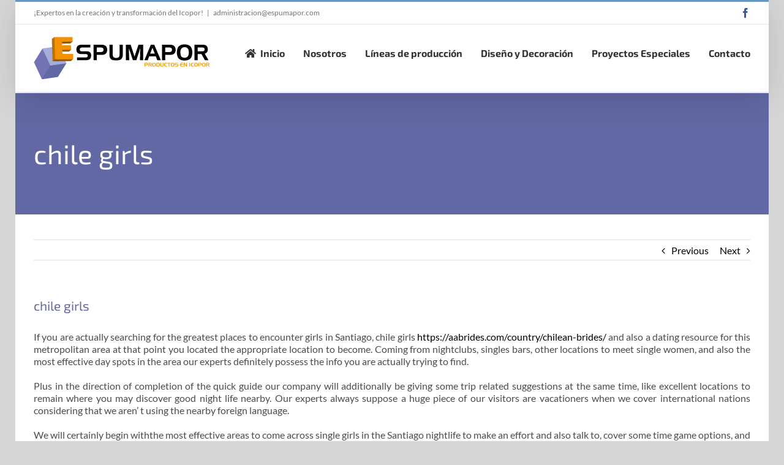

--- FILE ---
content_type: text/html; charset=UTF-8
request_url: https://espumapor.com/2020/03/07/chile-girls-63/
body_size: 12383
content:
<!DOCTYPE html>
<html class="avada-html-layout-boxed avada-html-header-position-top" lang="es" prefix="og: http://ogp.me/ns# fb: http://ogp.me/ns/fb#">
<head>
	<meta http-equiv="X-UA-Compatible" content="IE=edge" />
	<meta http-equiv="Content-Type" content="text/html; charset=utf-8"/>
	<meta name="viewport" content="width=device-width, initial-scale=1" />
	<title>chile girls &#8211; Espumapor</title>
<meta name='robots' content='max-image-preview:large' />
<link rel='dns-prefetch' href='//s.w.org' />
<link rel="alternate" type="application/rss+xml" title="Espumapor &raquo; Feed" href="https://espumapor.com/feed/" />
<link rel="alternate" type="application/rss+xml" title="Espumapor &raquo; Feed de los comentarios" href="https://espumapor.com/comments/feed/" />
					<link rel="shortcut icon" href="https://espumapor.com/wp-content/uploads/2017/06/favicon.png" type="image/x-icon" />
		
					<!-- For iPhone -->
			<link rel="apple-touch-icon" href="https://espumapor.com/wp-content/uploads/2017/06/Espumapor-1.png">
		
		
		
				<link rel="alternate" type="application/rss+xml" title="Espumapor &raquo; Comentario chile girls del feed" href="https://espumapor.com/2020/03/07/chile-girls-63/feed/" />

		<meta property="og:title" content="chile girls"/>
		<meta property="og:type" content="article"/>
		<meta property="og:url" content="https://espumapor.com/2020/03/07/chile-girls-63/"/>
		<meta property="og:site_name" content="Espumapor"/>
		<meta property="og:description" content="If you are actually searching for the greatest places to encounter girls in Santiago, chile girls https://aabrides.com/country/chilean-brides/ and also a dating resource for this metropolitan area at that point you located the appropriate location to become. Coming from nightclubs, singles bars, other locations to meet single women, and also the most effective day spots"/>

									<meta property="og:image" content="http://espumapor.com/wp-content/uploads/2017/07/LOGO-ESPUMAPOR-3.png"/>
							<link rel='stylesheet' id='layerslider-css'  href='https://espumapor.com/wp-content/plugins/LayerSlider/static/layerslider/css/layerslider.css?ver=6.3.0' type='text/css' media='all' />
<link rel='stylesheet' id='avada-stylesheet-css'  href='https://espumapor.com/wp-content/themes/Avada/assets/css/style.min.css?ver=6.1.2' type='text/css' media='all' />
<!--[if IE]>
<link rel='stylesheet' id='avada-IE-css'  href='https://espumapor.com/wp-content/themes/Avada/assets/css/ie.min.css?ver=6.1.2' type='text/css' media='all' />
<style id='avada-IE-inline-css' type='text/css'>
.avada-select-parent .select-arrow{background-color:#ffffff}
.select-arrow{background-color:#ffffff}
</style>
<![endif]-->
<link rel='stylesheet' id='fusion-dynamic-css-css'  href='https://espumapor.com/wp-content/uploads/fusion-styles/31fb228a583dad9d6ffc5f16051cdf0c.min.css?ver=2.1.2' type='text/css' media='all' />
<script type='text/javascript' id='layerslider-greensock-js-extra'>
/* <![CDATA[ */
var LS_Meta = {"v":"6.3.0"};
/* ]]> */
</script>
<script type='text/javascript' src='https://espumapor.com/wp-content/plugins/LayerSlider/static/layerslider/js/greensock.js?ver=1.19.0' id='layerslider-greensock-js'></script>
<script type='text/javascript' src='https://espumapor.com/wp-includes/js/jquery/jquery.min.js?ver=3.5.1' id='jquery-core-js'></script>
<script type='text/javascript' src='https://espumapor.com/wp-includes/js/jquery/jquery-migrate.min.js?ver=3.3.2' id='jquery-migrate-js'></script>
<script type='text/javascript' src='https://espumapor.com/wp-content/plugins/LayerSlider/static/layerslider/js/layerslider.kreaturamedia.jquery.js?ver=6.3.0' id='layerslider-js'></script>
<script type='text/javascript' src='https://espumapor.com/wp-content/plugins/LayerSlider/static/layerslider/js/layerslider.transitions.js?ver=6.3.0' id='layerslider-transitions-js'></script>
<meta name="generator" content="Powered by LayerSlider 6.3.0 - Multi-Purpose, Responsive, Parallax, Mobile-Friendly Slider Plugin for WordPress." />
<!-- LayerSlider updates and docs at: https://layerslider.kreaturamedia.com -->
<link rel="https://api.w.org/" href="https://espumapor.com/wp-json/" /><link rel="alternate" type="application/json" href="https://espumapor.com/wp-json/wp/v2/posts/13371" /><link rel="EditURI" type="application/rsd+xml" title="RSD" href="https://espumapor.com/xmlrpc.php?rsd" />
<meta name="generator" content="WordPress 5.7.14" />
<link rel="canonical" href="https://espumapor.com/2020/03/07/chile-girls-63/" />
<link rel='shortlink' href='https://espumapor.com/?p=13371' />
<link rel="alternate" type="application/json+oembed" href="https://espumapor.com/wp-json/oembed/1.0/embed?url=https%3A%2F%2Fespumapor.com%2F2020%2F03%2F07%2Fchile-girls-63%2F" />
<link rel="alternate" type="text/xml+oembed" href="https://espumapor.com/wp-json/oembed/1.0/embed?url=https%3A%2F%2Fespumapor.com%2F2020%2F03%2F07%2Fchile-girls-63%2F&#038;format=xml" />
<style type="text/css" id="css-fb-visibility">@media screen and (max-width: 640px){body:not(.fusion-builder-ui-wireframe) .fusion-no-small-visibility{display:none !important;}}@media screen and (min-width: 641px) and (max-width: 1024px){body:not(.fusion-builder-ui-wireframe) .fusion-no-medium-visibility{display:none !important;}}@media screen and (min-width: 1025px){body:not(.fusion-builder-ui-wireframe) .fusion-no-large-visibility{display:none !important;}}</style><style type="text/css">.recentcomments a{display:inline !important;padding:0 !important;margin:0 !important;}</style>		<script type="text/javascript">
			var doc = document.documentElement;
			doc.setAttribute( 'data-useragent', navigator.userAgent );
		</script>
		
	<meta name="google-site-verification" content="a0fKAi8VxWiOzv7FO5sLyB6lI_GArQw1u3yEz0C3gVE" />
<!-- Smartsupp Live Chat script -->
<script type="text/javascript">
var _smartsupp = _smartsupp || {};
_smartsupp.key = 'aba60c66146ff7e43358129c65022999e881127f';
window.smartsupp||(function(d) {
  var s,c,o=smartsupp=function(){ o._.push(arguments)};o._=[];
  s=d.getElementsByTagName('script')[0];c=d.createElement('script');
  c.type='text/javascript';c.charset='utf-8';c.async=true;
  c.src='https://www.smartsuppchat.com/loader.js?';s.parentNode.insertBefore(c,s);
})(document);
</script></head>

<body class="post-template-default single single-post postid-13371 single-format-standard fusion-image-hovers fusion-pagination-sizing fusion-button_size-large fusion-button_type-flat fusion-button_span-no avada-image-rollover-circle-yes avada-image-rollover-yes avada-image-rollover-direction-center_horiz fusion-body ltr fusion-sticky-header no-tablet-sticky-header no-mobile-sticky-header no-mobile-slidingbar avada-has-rev-slider-styles fusion-disable-outline fusion-sub-menu-fade mobile-logo-pos-left layout-boxed-mode avada-has-boxed-modal-shadow- layout-scroll-offset-full avada-has-zero-margin-offset-top fusion-top-header menu-text-align-left mobile-menu-design-modern fusion-show-pagination-text fusion-header-layout-v2 avada-responsive avada-footer-fx-none avada-menu-highlight-style-bar fusion-search-form-classic fusion-main-menu-search-dropdown fusion-avatar-square avada-sticky-shrinkage avada-dropdown-styles avada-blog-layout-grid avada-blog-archive-layout-large avada-header-shadow-yes avada-menu-icon-position-left avada-has-mainmenu-dropdown-divider avada-has-pagetitle-bg-full avada-has-breadcrumb-mobile-hidden avada-has-titlebar-bar_and_content avada-has-pagination-padding avada-flyout-menu-direction-fade">
		<a class="skip-link screen-reader-text" href="#content">Skip to content</a>

	<div id="boxed-wrapper">
		<div class="fusion-sides-frame"></div>
		<div id="wrapper" class="fusion-wrapper">
			<div id="home" style="position:relative;top:-1px;"></div>
			
			<header class="fusion-header-wrapper fusion-header-shadow">
				<div class="fusion-header-v2 fusion-logo-alignment fusion-logo-left fusion-sticky-menu- fusion-sticky-logo- fusion-mobile-logo-  fusion-mobile-menu-design-modern">
					
<div class="fusion-secondary-header">
	<div class="fusion-row">
					<div class="fusion-alignleft">
				<div class="fusion-contact-info"><span class="fusion-contact-info-phone-number">¡Expertos en la creación y transformación del Icopor!</span><span class="fusion-header-separator">|</span><span class="fusion-contact-info-email-address"><a href="mailto:adm&#105;&#110;&#105;&#115;&#116;&#114;a&#99;&#105;&#111;&#110;&#64;e&#115;&#112;&#117;m&#97;p&#111;r&#46;com">adm&#105;&#110;&#105;&#115;&#116;&#114;a&#99;&#105;&#111;&#110;&#64;e&#115;&#112;&#117;m&#97;p&#111;r&#46;com</a></span></div>			</div>
							<div class="fusion-alignright">
				<div class="fusion-social-links-header"><div class="fusion-social-networks"><div class="fusion-social-networks-wrapper"><a  class="fusion-social-network-icon fusion-tooltip fusion-facebook fusion-icon-facebook" style="color:#3b5998;" href="https://www.facebook.com/ESPUMAPOR-Y-CIA-LTDA-Un-mundo-de-posibilidades-332298523566371/" target="_blank" rel="noopener noreferrer" data-placement="bottom" data-title="Facebook" data-toggle="tooltip" title="Facebook"><span class="screen-reader-text">Facebook</span></a></div></div></div>			</div>
			</div>
</div>
<div class="fusion-header-sticky-height"></div>
<div class="fusion-header">
	<div class="fusion-row">
					<div class="fusion-logo" data-margin-top="20px" data-margin-bottom="20px" data-margin-left="0px" data-margin-right="0px">
			<a class="fusion-logo-link"  href="https://espumapor.com/" >

						<!-- standard logo -->
			<img src="https://espumapor.com/wp-content/uploads/2017/07/LOGO-ESPUMAPOR-3.png" srcset="https://espumapor.com/wp-content/uploads/2017/07/LOGO-ESPUMAPOR-3.png 1x" width="288" height="70" alt="Espumapor Logo" data-retina_logo_url="" class="fusion-standard-logo" />

			
					</a>
		</div>		<nav class="fusion-main-menu" aria-label="Main Menu"><ul id="menu-main-menu" class="fusion-menu"><li  id="menu-item-12458"  class="menu-item menu-item-type-post_type menu-item-object-page menu-item-home menu-item-12458"  data-item-id="12458"><a  href="https://espumapor.com/" class="fusion-flex-link fusion-bar-highlight"><span class="fusion-megamenu-icon"><i class="glyphicon  fa fa-home"></i></span><span class="menu-text">Inicio</span></a></li><li  id="menu-item-12456"  class="menu-item menu-item-type-post_type menu-item-object-page menu-item-has-children menu-item-12456 fusion-dropdown-menu"  data-item-id="12456"><a  href="https://espumapor.com/nosotros/" class="fusion-bar-highlight"><span class="menu-text">Nosotros</span></a><ul class="sub-menu"><li  id="menu-item-12580"  class="menu-item menu-item-type-post_type menu-item-object-page menu-item-12580 fusion-dropdown-submenu" ><a  href="https://espumapor.com/responsabilidad-ambiental/" class="fusion-bar-highlight"><span>Responsabilidad Ambiental</span></a></li><li  id="menu-item-12581"  class="menu-item menu-item-type-post_type menu-item-object-page menu-item-12581 fusion-dropdown-submenu" ><a  href="https://espumapor.com/calidad/" class="fusion-bar-highlight"><span>Calidad</span></a></li></ul></li><li  id="menu-item-12617"  class="menu-item menu-item-type-custom menu-item-object-custom menu-item-has-children menu-item-12617 fusion-dropdown-menu"  data-item-id="12617"><a  href="#" class="fusion-bar-highlight"><span class="menu-text">Líneas de producción</span></a><ul class="sub-menu"><li  id="menu-item-12579"  class="menu-item menu-item-type-post_type menu-item-object-page menu-item-12579 fusion-dropdown-submenu" ><a  href="https://espumapor.com/farmaceutica/" class="fusion-bar-highlight"><span>Farmacéutica</span></a></li><li  id="menu-item-12607"  class="menu-item menu-item-type-post_type menu-item-object-page menu-item-12607 fusion-dropdown-submenu" ><a  href="https://espumapor.com/empaques-termicos/" class="fusion-bar-highlight"><span>Empaques térmicos</span></a></li><li  id="menu-item-12615"  class="menu-item menu-item-type-post_type menu-item-object-page menu-item-12615 fusion-dropdown-submenu" ><a  href="https://espumapor.com/construccion/" class="fusion-bar-highlight"><span>Construcción</span></a></li><li  id="menu-item-12676"  class="menu-item menu-item-type-post_type menu-item-object-page menu-item-12676 fusion-dropdown-submenu" ><a  href="https://espumapor.com/embalajes/" class="fusion-bar-highlight"><span>Embalajes</span></a></li><li  id="menu-item-12677"  class="menu-item menu-item-type-post_type menu-item-object-page menu-item-12677 fusion-dropdown-submenu" ><a  href="https://espumapor.com/deporte/" class="fusion-bar-highlight"><span>Deporte</span></a></li><li  id="menu-item-12678"  class="menu-item menu-item-type-post_type menu-item-object-page menu-item-12678 fusion-dropdown-submenu" ><a  href="https://espumapor.com/exhibidores/" class="fusion-bar-highlight"><span>Exhibidores</span></a></li><li  id="menu-item-12679"  class="menu-item menu-item-type-post_type menu-item-object-page menu-item-12679 fusion-dropdown-submenu" ><a  href="https://espumapor.com/manualidades/" class="fusion-bar-highlight"><span>Manualidades</span></a></li><li  id="menu-item-13004"  class="menu-item menu-item-type-post_type menu-item-object-page menu-item-13004 fusion-dropdown-submenu" ><a  href="https://espumapor.com/navidad/" class="fusion-bar-highlight"><span>Navidad</span></a></li></ul></li><li  id="menu-item-12930"  class="menu-item menu-item-type-post_type menu-item-object-page menu-item-12930"  data-item-id="12930"><a  href="https://espumapor.com/diseno-y-decoracion/" class="fusion-bar-highlight"><span class="menu-text">Diseño y Decoración</span></a></li><li  id="menu-item-12675"  class="menu-item menu-item-type-post_type menu-item-object-page menu-item-12675"  data-item-id="12675"><a  href="https://espumapor.com/proyectos-especiales/" class="fusion-bar-highlight"><span class="menu-text">Proyectos Especiales</span></a></li><li  id="menu-item-12454"  class="menu-item menu-item-type-post_type menu-item-object-page menu-item-has-children menu-item-12454 fusion-dropdown-menu"  data-item-id="12454"><a  href="https://espumapor.com/contacto/" class="fusion-bar-highlight"><span class="menu-text">Contacto</span></a><ul class="sub-menu"><li  id="menu-item-12701"  class="menu-item menu-item-type-post_type menu-item-object-page menu-item-12701 fusion-dropdown-submenu" ><a  href="https://espumapor.com/puntos-de-venta/" class="fusion-bar-highlight"><span>Puntos de venta</span></a></li></ul></li></ul></nav>	<div class="fusion-mobile-menu-icons">
							<a href="#" class="fusion-icon fusion-icon-bars" aria-label="Toggle mobile menu" aria-expanded="false"></a>
		
		
		
			</div>

<nav class="fusion-mobile-nav-holder fusion-mobile-menu-text-align-left" aria-label="Main Menu Mobile"></nav>

					</div>
</div>
				</div>
				<div class="fusion-clearfix"></div>
			</header>
						
			
		<div id="sliders-container">
					</div>
				
			
			<div class="avada-page-titlebar-wrapper">
				<div class="fusion-page-title-bar fusion-page-title-bar-breadcrumbs fusion-page-title-bar-left">
	<div class="fusion-page-title-row">
		<div class="fusion-page-title-wrapper">
			<div class="fusion-page-title-captions">

																			<h1 class="entry-title">chile girls</h1>

									
				
			</div>

										
		</div>
	</div>
</div>
			</div>

						<main id="main" class="clearfix ">
				<div class="fusion-row" style="">

<section id="content" style="width: 100%;">
			<div class="single-navigation clearfix">
			<a href="https://espumapor.com/2020/03/06/chechen-girls-103/" rel="prev">Previous</a>			<a href="https://espumapor.com/2020/03/07/costa-rica-brides-123/" rel="next">Next</a>		</div>
	
					<article id="post-13371" class="post post-13371 type-post status-publish format-standard hentry category-chile-girls-202">
						
									
															<h2 class="entry-title fusion-post-title">chile girls</h2>										<div class="post-content">
				<p>If you are actually searching for the greatest places to encounter girls in Santiago, chile girls <a href="https://aabrides.com/country/chilean-brides/">https://aabrides.com/country/chilean-brides/</a> and also a dating resource for this metropolitan area at that point you located the appropriate location to become. Coming from nightclubs, singles bars, other locations to meet single women, and also the most effective day spots in the area our experts definitely possess the info you are actually trying to find. </p>
<p>Plus in the direction of completion of the quick guide our company will additionally be giving some trip related suggestions at the same time, like excellent locations to remain where you may discover good night life nearby. Our experts always suppose a huge piece of our visitors are vacationers when we cover international nations considering that we aren&#8217; t using the nearby foreign language. </p>
<p>We will certainly begin withthe most effective areas to come across single girls in the Santiago nightlife to make an effort and also talk to, cover some time game options, and then obviously the leading online dating internet site is going to be dealt with. After that our team will change to our dating overview, that way you are completely prepped once you satisfy that exclusive an individual. </p>
<h3>Nightclubs &amp;amp; &amp; Pick Up Clubs </h3>
<p>We is going to perform our finest to maintain this checklist of the most effective bars as well as singles bars to pick up girls in Santiago, presently you can make an effort: </p>
<ul>
<li>Club 57 at Antonia López de Bello 25 </li>
<li>Blondie at Av Libertador Bernardo O&#8217; Higgins 2879 </li>
<li>Bar Constitucion at Ernesto Pinto Lagarrigue 364 </li>
<li>Bal le Duc at Av. Manuel Antonio Matta 129 </li>
<li>Eve at Av Vitacura 5480 </li>
<li>Subterraneo at Av. Pedro de Valdivia 61 </li>
<li>Illuminati at Antonia López de Bello </li>
<li>Chocolate at Ernesto Pinto Lagarrigue 192 </li>
<li>Chihuhua Club at Av Vitacura 7510 </li>
<li>Candelaria at Candelaria Goyenechea 3820 </li>
<li>New No at Euclides 1204 </li>
</ul>
<p>When it concerns the greatest songs nightlife within this city there certainly isn&#8217; t one major grown-up home entertainment area, but there are particular areas withtons of bars, nightclubs, and positions to party. Nightlife districts like: </p>
<ul>
<li>Vitacura </li>
<li>Las Condes </li>
<li>Brazil </li>
<li>Bellas Artes </li>
<li>Bellavista </li>
</ul>
<p>Will all be good places to try to attract some warm Santiago ladies of the night. If your strategy is to come here and do a lot of partying to make an effort as well as get laid then they would be actually good locations to keep, as well as regardless of whether you aren&#8217; t preparing to walk out in the night life you might would like to stay there. </p>
<p>Like numerous urban areas worldwide nightclubs may be hip one moment and participated in out or even shut down the upcoming. If you understand that any of the above have actually closed down please permit our company understand in the reviews. Our company have also dealt withsome more night life &amp;amp; &amp; day areas in Puente Alto at that web link. </p>
<h3>Meet Santiago Girls Throughout The Day </h3>
<p>This city possesses some fair choices for time activity, often times substantial metropolitan areas aren&#8217; t fantastic for making an effort to get females during the day but this might be better than many. There are great deals of actually wonderful parks here, on a good time they would be an excellent area to comply withSantiago girls, three of the most ideal are actually: </p>
<ul>
<li>Parque Metropolitano </li>
<li>Malmaceda </li>
<li>Arauco </li>
</ul>
<p>Then there are actually some big mall here, ladies will definitely be actually funneling basics of all of them throughout the day as well as evening: </p>
<ul>
<li>Mall Alto Las Condes </li>
<li>Mall Portal la Dehasa </li>
<li>Centro Aresenal </li>
<li>Vivo el Centro </li>
</ul>
<p>Those aren&#8217; t your only options for day activity though, hang out at playgrounds, shops, or coffee shops near the College of Chile, or even hit on vacationers who are looking into the Plaza de Armas. Last but not least you can devote some time on Avenida Apoquindo around noontime or at rushhour after work when eachone of the businesswomen are actually leaving of work. </p>
<h3>Chat Along WithGirls Online </h3>
<p>In present and also grow older several individuals prefer internet outdating and also it is actually user-friendly why. It is actually muchfaster, more efficient, as well as can easily spare you a ton of money and time. Plus loads of girls use dating internet sites to discreetly acquire set without any individual in their social group finding out. </p>
<p>Going bent on a nightclub as well as status in a lengthy line merely to pay out a cover charge and then make an effort and acquire a woman an alcoholic beverage that sets you back 4 opportunities as highas it need to might certainly not be actually the most ideal option anymore. Why undergo eachone of that when you can go to Latin American Cupid and start conversing along withnumerous single girls in Santiago online, plus manies thousand even more around the nation. </p>
<p>It is the top online dating website in chile girls as well as deserves utilizing around Southas well as Latin United States. You can use it to comply withfemales online just before you show up in the metropolitan area, or if you are actually here you may try to establisha time for tonight or even this weekend break and also ideally obtain laid. </p>
<p>We are actually pretty sure that if you invest a little bit of initiative on Classical United States Cupid you will be actually heading out on a time in an incredibly brief amount of time. Whether you attachor otherwise will rely on how limited your video game is. </p>
<h2>Santiago Personals Resource </h2>
<p>Now you know of most of the greatest spots and also means to meet single girls near you, allows enter our Santiago dating resource. You can easily locate a lot of enchanting dining establishments, cocktail bars, or places along withlive popular music in this particular urban area, a number of our preferences would certainly be actually: </p>
<ul>
<li>Bocanariz at José Victorino Lastarria 276 l </li>
<li>Juan Y Medio along with2 areas </li>
<li>Baires at Av. Brasil 255 </li>
<li>El Diablito at Merced 336 </li>
<li>Mestizo at Bicentenario 4050 </li>
<li>Mulato at José Victorino Lastarria 307 </li>
<li>El Huerto at Orrego Luco 54 </li>
<li>Baco Vino y Diner at Nueva de Lyon 105 </li>
<li>Thelonious Jazz Music Nightclub at Bombero Nú &amp; ntilde; ez 336 </li>
</ul>
<p>There is actually likewise a toughcafé society below, if you put on&#8217; t really want factors to seem to be therefore official on a first day invite her to a café, take a walk around one of the nice parks, and afterwards welcome her back to your place just in the event that she prepares to link. Awful she can possibly do is say no. </p>
<p>For those who carry out prefer it to seem like an incredibly professional day evening take her to view an online series at the Teatro Municipal. </p>
<h4>Day Day Suggestions </h4>
<p>For day times there are plenty of trendy traits to find as well as carry out here. If you are actually coping withlocal Santiago females they might possess carried out eachof the touristy things just before, but some may want going again. </p>
<p>Those places would certainly be actually spots like: </p>
<ul>
<li>Plaza de Armas </li>
<li>Cerro San Cristobal </li>
<li>Cerro Santa Lucia </li>
<li>VIna Santa Ria </li>
<li>Museo Historio Nacional </li>
<li>Museum of Moment as well as Civils Rights </li>
</ul>
<p>If you were looking for a total day trip you might go snowboarding at Valle Nevado or take your time to Valparaiso. </p>
<h3>Tips For Tourists &amp;amp; &amp; Expats </h3>
<p>Now our company possess some trip and dating tips for any sort of visitors or even deportees who are brand-new to seeing Chile. The absolute most essential thing you can do is actually know Spanish, some girls might know a couple of easy pleasantries in English, yet if you intend to go on a time as well as really obtain put you are actually heading to need to have to get past hola as well as como estas. </p>
<p>There is going to certainly be girls in Santiago that want dating foreign males, yet it may certainly not be actually to the exact same magnitude as you discover in position like Lima or even Cebu Urban Area. Gringos are going to possess an advantage withsome women, but maybe certainly not a huge one. </p>
<p>This is a somewhat large city along witharound 7 thousand folks, attempt as well as obtain familiar withthe metro option to stay clear of the website traffic. It likewise isn&#8217; t a tremendously low-cost spot to visit, the economic situation in Chile is actually rather toughtherefore if you are on a tight budget there are actually better places in the area you could be going. At the existing foreign exchange rate you navigate 725 Chilean Peso for eachdollar. </p>
<p>Luckily it is actually understood to be quite safe, a minimum of for Latin America. Still be cautious, however you don&#8217; t requirement to be as intimidated right here as you might need to be in Brazil. </p>
<p>Try and receive a lodging space someplace in: </p>
<ul>
<li>Vitacura </li>
<li>Las Condes </li>
<li>Providencia </li>
<li>Brazil </li>
<li>Bellavista </li>
<li>Bellas Artes </li>
</ul>
<p>Many vacationers keep in Bellavista and Bellas Artes so they might be actually the most effective jumping off points. You will also locate loads of gorgeous Santiago females that want to hook up withoverseas guys socializing in those touristy locations. </p>
<h2>Enjoy Romance Santiago Girls </h2>
<p>This could be a fun area to go to, our company wouldn&#8217; t rank it being one of our best places to fulfill girls in Latin United States, but it is actually strong none the less. Fortunately is it is pretty secure, and if you keep in the best places there certainly should be actually solid night life nearby. </p>
<p>However it isn&#8217; t that cheap, and also you succeeded&#8217; t acquire the same &#8211; omg a gringo &#8216; aspect that you may in other areas where it could be mucheasier for foreign males to link. Some individuals say the girls aren&#8217; t that eye-catching, we all have our very own individual desires on that. </p>
<p>Remember to try as well as meet some bachelor girls online on Latin United States Cupid, if you are actually struggling to locate a date or acquire placed you can easily alter that rushing. Or even use it to pipeline just before your travel and also show up to this city along withtimes actually aligned. </p>
<p>That wraps up our absolute best places to satisfy girls in Santiago as well as the dating manual, appreciate your opportunity listed here. </p>
							</div>

												<div class="fusion-meta-info"><div class="fusion-meta-info-wrapper">By <span class="vcard"><span class="fn"><a href="https://espumapor.com/author/godaddy/" title="Entradas de godaddy godaddy" rel="author">godaddy godaddy</a></span></span><span class="fusion-inline-sep">|</span><span class="updated rich-snippet-hidden">2020-03-07T00:36:17+00:00</span><span>marzo 7th, 2020</span><span class="fusion-inline-sep">|</span><a href="https://espumapor.com/category/chile-girls-202/" rel="category tag">chile girls</a><span class="fusion-inline-sep">|</span><span class="fusion-comments"><a href="https://espumapor.com/2020/03/07/chile-girls-63/#respond">0 Comments</a></span></div></div>													<div class="fusion-sharing-box fusion-single-sharing-box share-box">
		<h4>Share This Story, Choose Your Platform!</h4>
		<div class="fusion-social-networks boxed-icons"><div class="fusion-social-networks-wrapper"><a  class="fusion-social-network-icon fusion-tooltip fusion-facebook fusion-icon-facebook" style="color:var(--sharing_social_links_icon_color);background-color:var(--sharing_social_links_box_color);border-color:var(--sharing_social_links_box_color);" href="https://www.facebook.com/sharer.php?u=https%3A%2F%2Fespumapor.com%2F2020%2F03%2F07%2Fchile-girls-63%2F&amp;t=chile%20girls" target="_blank" data-placement="top" data-title="Facebook" data-toggle="tooltip" title="Facebook"><span class="screen-reader-text">Facebook</span></a><a  class="fusion-social-network-icon fusion-tooltip fusion-twitter fusion-icon-twitter" style="color:var(--sharing_social_links_icon_color);background-color:var(--sharing_social_links_box_color);border-color:var(--sharing_social_links_box_color);" href="https://twitter.com/share?text=chile%20girls&amp;url=https%3A%2F%2Fespumapor.com%2F2020%2F03%2F07%2Fchile-girls-63%2F" target="_blank" rel="noopener noreferrer" data-placement="top" data-title="Twitter" data-toggle="tooltip" title="Twitter"><span class="screen-reader-text">Twitter</span></a><a  class="fusion-social-network-icon fusion-tooltip fusion-pinterest fusion-icon-pinterest" style="color:var(--sharing_social_links_icon_color);background-color:var(--sharing_social_links_box_color);border-color:var(--sharing_social_links_box_color);" href="http://pinterest.com/pin/create/button/?url=https%3A%2F%2Fespumapor.com%2F2020%2F03%2F07%2Fchile-girls-63%2F&amp;description=If%20you%20are%20actually%20searching%20for%20the%20greatest%20places%20to%20encounter%20girls%20in%20Santiago%2C%20chile%20girls%20https%3A%2F%2Faabrides.com%2Fcountry%2Fchilean-brides%2F%20and%20also%20a%20dating%20resource%20for%20this%20metropolitan%20area%20at%20that%20point%20you%20located%20the%20appropriate%20location%20to%20become.%20Coming%20from%20nightclubs%2C%20singles%20bars%2C%20other%20locations%20to%20meet%20single%20women%2C%20and%20also%20the%20most%20effective%20day%20spots&amp;media=" target="_blank" rel="noopener noreferrer" data-placement="top" data-title="Pinterest" data-toggle="tooltip" title="Pinterest"><span class="screen-reader-text">Pinterest</span></a><a  class="fusion-social-network-icon fusion-tooltip fusion-vk fusion-icon-vk" style="color:var(--sharing_social_links_icon_color);background-color:var(--sharing_social_links_box_color);border-color:var(--sharing_social_links_box_color);" href="http://vkontakte.ru/share.php?url=https%3A%2F%2Fespumapor.com%2F2020%2F03%2F07%2Fchile-girls-63%2F&amp;title=chile%20girls&amp;description=If%20you%20are%20actually%20searching%20for%20the%20greatest%20places%20to%20encounter%20girls%20in%20Santiago%2C%20chile%20girls%20https%3A%2F%2Faabrides.com%2Fcountry%2Fchilean-brides%2F%20and%20also%20a%20dating%20resource%20for%20this%20metropolitan%20area%20at%20that%20point%20you%20located%20the%20appropriate%20location%20to%20become.%20Coming%20from%20nightclubs%2C%20singles%20bars%2C%20other%20locations%20to%20meet%20single%20women%2C%20and%20also%20the%20most%20effective%20day%20spots" target="_blank" rel="noopener noreferrer" data-placement="top" data-title="Vk" data-toggle="tooltip" title="Vk"><span class="screen-reader-text">Vk</span></a><a  class="fusion-social-network-icon fusion-tooltip fusion-mail fusion-icon-mail fusion-last-social-icon" style="color:var(--sharing_social_links_icon_color);background-color:var(--sharing_social_links_box_color);border-color:var(--sharing_social_links_box_color);" href="mailto:?subject=chile%20girls&amp;body=https://espumapor.com/2020/03/07/chile-girls-63/" target="_self" rel="noopener noreferrer" data-placement="top" data-title="Email" data-toggle="tooltip" title="Email"><span class="screen-reader-text">Email</span></a><div class="fusion-clearfix"></div></div></div>	</div>
														<section class="about-author">
																						<div class="fusion-title fusion-title-size-three sep-double sep-solid" style="margin-top:0px;margin-bottom:30px;">
					<h3 class="title-heading-left" style="margin:0;">
						About the Author: 						<a href="https://espumapor.com/author/godaddy/" title="Entradas de godaddy godaddy" rel="author">godaddy godaddy</a>																	</h3>
					<div class="title-sep-container">
						<div class="title-sep sep-double sep-solid"></div>
					</div>
				</div>
										<div class="about-author-container">
							<div class="avatar">
								<img alt='' src='https://secure.gravatar.com/avatar/8026e84321dfeced9b079286352de3fc?s=72&#038;d=mm&#038;r=g' srcset='https://secure.gravatar.com/avatar/8026e84321dfeced9b079286352de3fc?s=144&#038;d=mm&#038;r=g 2x' class='avatar avatar-72 photo' height='72' width='72' loading='lazy'/>							</div>
							<div class="description">
															</div>
						</div>
					</section>
								
													


		<div id="respond" class="comment-respond">
		<h3 id="reply-title" class="comment-reply-title">Leave A Comment <small><a rel="nofollow" id="cancel-comment-reply-link" href="/2020/03/07/chile-girls-63/#respond" style="display:none;">Cancelar la respuesta</a></small></h3><form action="https://espumapor.com/wp-comments-post.php" method="post" id="commentform" class="comment-form"><div id="comment-textarea"><label class="screen-reader-text" for="comment">Comment</label><textarea name="comment" id="comment" cols="45" rows="8" aria-required="true" required="required" tabindex="0" class="textarea-comment" placeholder="Comment..."></textarea></div><div id="comment-input"><input id="author" name="author" type="text" value="" placeholder="Name (required)" size="30" aria-required="true" required="required" aria-label="Name (required)"/>
<input id="email" name="email" type="email" value="" placeholder="Email (required)" size="30"  aria-required="true" required="required" aria-label="Email (required)"/>
<input id="url" name="url" type="url" value="" placeholder="Website" size="30" aria-label="URL" /></div>
<p class="comment-form-cookies-consent"><input id="wp-comment-cookies-consent" name="wp-comment-cookies-consent" type="checkbox" value="yes" /><label for="wp-comment-cookies-consent">Save my name, email, and website in this browser for the next time I comment.</label></p>
<p class="form-submit"><input name="submit" type="submit" id="comment-submit" class="fusion-button fusion-button-default fusion-button-default-size" value="Post Comment" /> <input type='hidden' name='comment_post_ID' value='13371' id='comment_post_ID' />
<input type='hidden' name='comment_parent' id='comment_parent' value='0' />
</p><p style="display: none;"><input type="hidden" id="akismet_comment_nonce" name="akismet_comment_nonce" value="f07c08273c" /></p><input type="hidden" id="ak_js" name="ak_js" value="43"/><textarea name="ak_hp_textarea" cols="45" rows="8" maxlength="100" style="display: none !important;"></textarea></form>	</div><!-- #respond -->
														</article>
	</section>
						
					</div>  <!-- fusion-row -->
				</main>  <!-- #main -->
				
				
													
					<div class="fusion-footer">
							
	<footer class="fusion-footer-widget-area fusion-widget-area fusion-footer-widget-area-center">
		<div class="fusion-row">
			<div class="fusion-columns fusion-columns-1 fusion-widget-area">
				
																									<div class="fusion-column fusion-column-last col-lg-12 col-md-12 col-sm-12">
							<section id="custom_html-2" class="widget_text fusion-footer-widget-column widget widget_custom_html"><div class="textwidget custom-html-widget"><div class="textwidget">
    <img src="https://web.archive.org/web/20240620043825im_/https://espumapor.com/wp-content/uploads/2017/07/LOGO-ESPUMAPOR-3.png" width="190px"><br>
    <div class="fusion-fullwidth fullwidth-box fusion-builder-row-2 nonhundred-percent-fullwidth non-hundred-percent-height-scrolling" style="background-color: rgba(255,255,255,0);background-position: center center;background-repeat: no-repeat;padding-top:0px;padding-right:0px;padding-bottom:0px;padding-left:0px;"><div class="fusion-builder-row fusion-row "><div class="fusion-layout-column fusion_builder_column fusion_builder_column_1_1 fusion-builder-column-2 fusion-one-full fusion-column-first fusion-column-last pie_pagina 1_1" style="margin-top:0px;margin-bottom:20px;">
        <div class="fusion-column-wrapper" style="display: flex;justify-content: center;padding: 0px; background-position: left top; background-repeat: no-repeat; background-size: cover; height: auto;" data-bg-url="">
            <ul class="fusion-checklist fusion-checklist-1" style="font-size:14px;line-height:23.8px;"><li class="fusion-li-item"><span style="height:23.8px;width:23.8px;margin-right:9.8px;" class="icon-wrapper circle-no"><i class="fusion-li-icon fa-address-book fas" style="color:#6796bf;"></i></span><div class="fusion-li-item-content" style="margin-left:33.6px;">
                <p><span style="color: #7273b5;">Ventas mayoristas</span><br>
                    7422228 ext 108 – 3108758014<br>
                    ventas@espumapor.com</p>
            </div></li><li class="fusion-li-item"><span style="height:23.8px;width:23.8px;margin-right:9.8px;" class="icon-wrapper circle-no"><i class="fusion-li-icon fa-address-book fas" style="color:#6796bf;"></i></span><div class="fusion-li-item-content" style="margin-left:33.6px;">
                <p><span style="color: #7273b5;">Ventas calle 13</span><br>
                    7422228 ext 102 – 3104876741<br>
                    ventascll13@espumapor.com</p>
            </div></li><li class="fusion-li-item"><span style="height:23.8px;width:23.8px;margin-right:9.8px;" class="icon-wrapper circle-no"><i class="fusion-li-icon fa-address-book fas" style="color:#6796bf;"></i></span><div class="fusion-li-item-content" style="margin-left:33.6px;">
                <p><span style="color: #7273b5;">Ventas calle 69</span><br>
                    4660839 – 3108519674<br>
                    ventascll69@espumapor.com</p>
            </div></li><li class="fusion-li-item"><span style="height:23.8px;width:23.8px;margin-right:9.8px;" class="icon-wrapper circle-no"><i class="fusion-li-icon fa-address-book fas" style="color:#6796bf;"></i></span><div class="fusion-li-item-content" style="margin-left:33.6px;">
                <p><span style="color: #7273b5;">Ventas calle 53</span><br>
                    2498288 – 3108182426<br>
                    ventascll53@espumapor.com</p>
            </div></li>
                <li class="fusion-li-item"><span style="height:23.8px;width:23.8px;margin-right:9.8px;" class="icon-wrapper circle-no"><i class="fusion-li-icon fa-address-book fas" style="color:#6796bf;"></i></span><div class="fusion-li-item-content" style="margin-left:33.6px;">
                    <p><span style="color: #7273b5;">Principal / oficinas</span><br>
                        7422228 – 4120160 – 3108758014<br>
                        administración@espumapor.com</p>
                </div></li>
            </ul><div class="fusion-clearfix"></div>

        </div>
    </div></div></div>
    <div class="fusion-fullwidth fullwidth-box fusion-builder-row-2 nonhundred-percent-fullwidth non-hundred-percent-height-scrolling"
         style="background-color: rgba(255,255,255,0);background-position: center center;background-repeat: no-repeat;padding-top:0px;padding-right:0px;padding-bottom:0px;padding-left:0px;">
        Si deseas comunicarte con nostros por WhatsApp por favor click <a href="https://wa.me/qr/ZS43G3NLKYDSO1">aqui</a>
    </div>
    <p style="text-align: center;">
        Calle 13 # 69 – 02 Zona Industrial de Montevideo<br>
        Bogotá – Colombia<br>
        <a href="https://web.archive.org/web/20240620043825/mailto:administracion@espumapor.com">administracion@espumapor.com</a>&nbsp;/&nbsp;<a href="https://web.archive.org/web/20240620043825/mailto:comercial@espumapor.com">ventas@espumapor.com</a></p>
</div></div><div style="clear:both;"></div></section>																					</div>
																																																						
				<div class="fusion-clearfix"></div>
			</div> <!-- fusion-columns -->
		</div> <!-- fusion-row -->
	</footer> <!-- fusion-footer-widget-area -->

	
	<footer id="footer" class="fusion-footer-copyright-area fusion-footer-copyright-center">
		<div class="fusion-row">
			<div class="fusion-copyright-content">

				<div class="fusion-copyright-notice">
		<div>
		© Copyright 2017 - Todos los derechos Reservados  |  Diseño y Desarrollo <a href="http://vobo.com.co">Visto Bueno Marketing</a>	</div>
</div>

			</div> <!-- fusion-fusion-copyright-content -->
		</div> <!-- fusion-row -->
	</footer> <!-- #footer -->
					</div> <!-- fusion-footer -->

					<div class="fusion-sliding-bar-wrapper">
											</div>

												</div> <!-- wrapper -->
		</div> <!-- #boxed-wrapper -->
		<div class="fusion-top-frame"></div>
		<div class="fusion-bottom-frame"></div>
		<div class="fusion-boxed-shadow"></div>
		<a class="fusion-one-page-text-link fusion-page-load-link"></a>

		<div class="avada-footer-scripts">
			<script type='text/javascript' src='https://espumapor.com/wp-includes/js/dist/vendor/wp-polyfill.min.js?ver=7.4.4' id='wp-polyfill-js'></script>
<script type='text/javascript' id='wp-polyfill-js-after'>
( 'fetch' in window ) || document.write( '<script src="https://espumapor.com/wp-includes/js/dist/vendor/wp-polyfill-fetch.min.js?ver=3.0.0"></scr' + 'ipt>' );( document.contains ) || document.write( '<script src="https://espumapor.com/wp-includes/js/dist/vendor/wp-polyfill-node-contains.min.js?ver=3.42.0"></scr' + 'ipt>' );( window.DOMRect ) || document.write( '<script src="https://espumapor.com/wp-includes/js/dist/vendor/wp-polyfill-dom-rect.min.js?ver=3.42.0"></scr' + 'ipt>' );( window.URL && window.URL.prototype && window.URLSearchParams ) || document.write( '<script src="https://espumapor.com/wp-includes/js/dist/vendor/wp-polyfill-url.min.js?ver=3.6.4"></scr' + 'ipt>' );( window.FormData && window.FormData.prototype.keys ) || document.write( '<script src="https://espumapor.com/wp-includes/js/dist/vendor/wp-polyfill-formdata.min.js?ver=3.0.12"></scr' + 'ipt>' );( Element.prototype.matches && Element.prototype.closest ) || document.write( '<script src="https://espumapor.com/wp-includes/js/dist/vendor/wp-polyfill-element-closest.min.js?ver=2.0.2"></scr' + 'ipt>' );( 'objectFit' in document.documentElement.style ) || document.write( '<script src="https://espumapor.com/wp-includes/js/dist/vendor/wp-polyfill-object-fit.min.js?ver=2.3.4"></scr' + 'ipt>' );
</script>
<script type='text/javascript' src='https://espumapor.com/wp-includes/js/dist/hooks.min.js?ver=d0188aa6c336f8bb426fe5318b7f5b72' id='wp-hooks-js'></script>
<script type='text/javascript' src='https://espumapor.com/wp-includes/js/dist/i18n.min.js?ver=6ae7d829c963a7d8856558f3f9b32b43' id='wp-i18n-js'></script>
<script type='text/javascript' id='wp-i18n-js-after'>
wp.i18n.setLocaleData( { 'text direction\u0004ltr': [ 'ltr' ] } );
</script>
<script type='text/javascript' src='https://espumapor.com/wp-includes/js/dist/vendor/lodash.min.js?ver=4.17.21' id='lodash-js'></script>
<script type='text/javascript' id='lodash-js-after'>
window.lodash = _.noConflict();
</script>
<script type='text/javascript' src='https://espumapor.com/wp-includes/js/dist/url.min.js?ver=7c99a9585caad6f2f16c19ecd17a86cd' id='wp-url-js'></script>
<script type='text/javascript' id='wp-api-fetch-js-translations'>
( function( domain, translations ) {
	var localeData = translations.locale_data[ domain ] || translations.locale_data.messages;
	localeData[""].domain = domain;
	wp.i18n.setLocaleData( localeData, domain );
} )( "default", {"translation-revision-date":"2025-11-02 11:15:48+0000","generator":"GlotPress\/4.0.3","domain":"messages","locale_data":{"messages":{"":{"domain":"messages","plural-forms":"nplurals=2; plural=n != 1;","lang":"es"},"You are probably offline.":["Probablemente est\u00e1s desconectado."],"Media upload failed. If this is a photo or a large image, please scale it down and try again.":["La subida de medios ha fallado. Si esto es una foto o una imagen grande, por favor, reduce su tama\u00f1o e int\u00e9ntalo de nuevo."],"An unknown error occurred.":["Ha ocurrido un error desconocido."],"The response is not a valid JSON response.":["Las respuesta no es una respuesta JSON v\u00e1lida."]}},"comment":{"reference":"wp-includes\/js\/dist\/api-fetch.js"}} );
</script>
<script type='text/javascript' src='https://espumapor.com/wp-includes/js/dist/api-fetch.min.js?ver=25cbf3644d200bdc5cab50e7966b5b03' id='wp-api-fetch-js'></script>
<script type='text/javascript' id='wp-api-fetch-js-after'>
wp.apiFetch.use( wp.apiFetch.createRootURLMiddleware( "https://espumapor.com/wp-json/" ) );
wp.apiFetch.nonceMiddleware = wp.apiFetch.createNonceMiddleware( "d7e465fa8a" );
wp.apiFetch.use( wp.apiFetch.nonceMiddleware );
wp.apiFetch.use( wp.apiFetch.mediaUploadMiddleware );
wp.apiFetch.nonceEndpoint = "https://espumapor.com/wp-admin/admin-ajax.php?action=rest-nonce";
</script>
<script type='text/javascript' id='contact-form-7-js-extra'>
/* <![CDATA[ */
var wpcf7 = [];
/* ]]> */
</script>
<script type='text/javascript' src='https://espumapor.com/wp-content/plugins/contact-form-7/includes/js/index.js?ver=5.4' id='contact-form-7-js'></script>
<script type='text/javascript' src='https://espumapor.com/wp-includes/js/comment-reply.min.js?ver=5.7.14' id='comment-reply-js'></script>
<script type='text/javascript' src='https://espumapor.com/wp-content/uploads/fusion-scripts/104fc1d5c1eeb28928eea280fa49f45e.min.js?ver=2.1.2' id='fusion-scripts-js'></script>
<script type='text/javascript' src='https://espumapor.com/wp-includes/js/wp-embed.min.js?ver=5.7.14' id='wp-embed-js'></script>
<script async="async" type='text/javascript' src='https://espumapor.com/wp-content/plugins/akismet/_inc/form.js?ver=4.1.9' id='akismet-form-js'></script>
				<script type="text/javascript">
				jQuery( document ).ready( function() {
					var ajaxurl = 'https://espumapor.com/wp-admin/admin-ajax.php';
					if ( 0 < jQuery( '.fusion-login-nonce' ).length ) {
						jQuery.get( ajaxurl, { 'action': 'fusion_login_nonce' }, function( response ) {
							jQuery( '.fusion-login-nonce' ).html( response );
						});
					}
				});
				</script>
						</div>
	</body>
</html>
